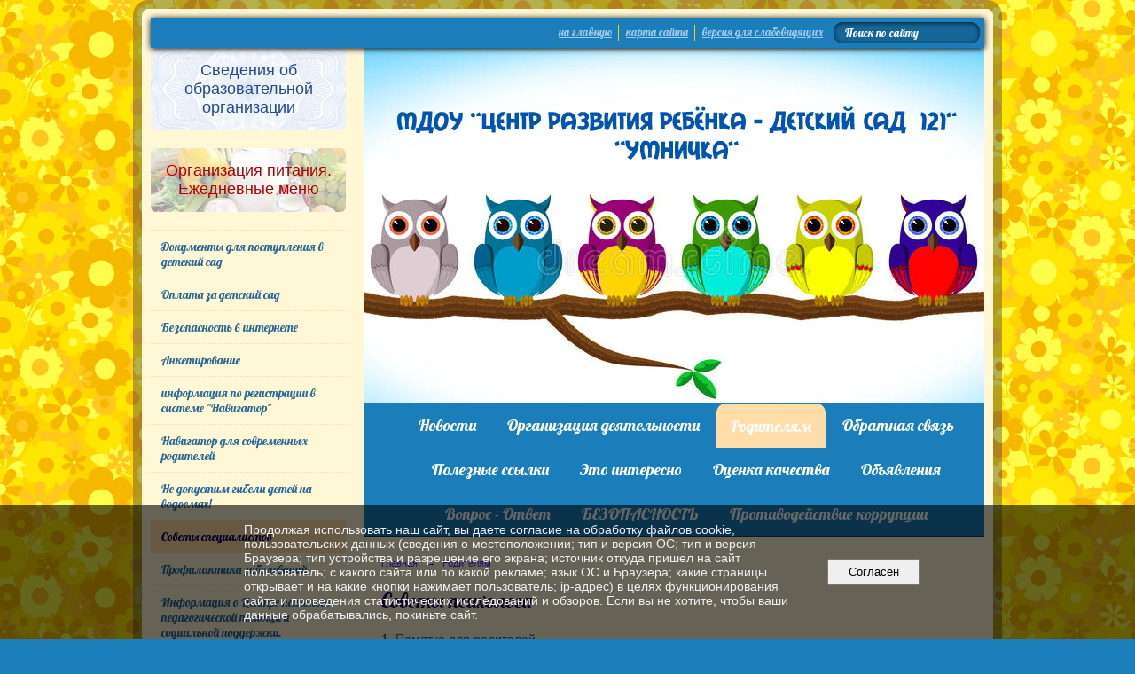

--- FILE ---
content_type: text/html; charset=utf-8
request_url: https://sad121ptz.ru/roditeli/8653/
body_size: 8015
content:
<!DOCTYPE html>
<html>
<head>
  <title>МДОУ «Центр развития ребенка — детский сад № 121" Умничка". </title>
   <meta http-equiv="Content-Type" content="text/html; charset=utf-8" />

  <meta name="keywords" content=""/>
  <meta name="description" content=""/>
  <meta name="copyright" content="Powered by Nubex"/>

   <link rel="canonical" href="https://sad121ptz.ru/roditeli/8653/" />

  <meta name='yandex-verification' value='6cc841fdadd03d77' />


<link rel="icon" href="https://r1.nubex.ru/s785-883/f1769_c2/favicon_ico_favicon_ico.ico" type="image/x-icon"/>


<link href="https://static.nubex.ru/current/plain/_build/build_normal.css?mtime=1766067391" type="text/css" rel="stylesheet" media="all"/>
<link href="/_data/css/styles_other.css?mtime=1769910535" type="text/css" rel="stylesheet" media="all"/>

<!--[if lt IE 9]>
<link href="/_data/css/styles_ie.css?mtime=1769913103" type="text/css" rel="stylesheet" media="all"/>
<![endif]-->




</head>

    

<body class="cntSizeMiddle  site-theme-unsaved font_size_big c16 l7"
 data-hash="4b851ae180a78eaca4fb0119456f5250">

    




<div class="container container_12  containerWide">
          <div class="row">
    <div class="grid_12">
        
    <div  data-readable="1"  class="serviceMenu  serviceMenuAlignRight clearfix">
        <div class="serviceMenuContainer">

                        <ul class="serviceMenuNav pullRight">
                                    <li >
                        <a id="service_menu_top_first_page"
                           href="/"
                           >на главную</a>
                                            </li>
                                    <li >
                        <a id="service_menu_top_map"
                           href="/map/"
                           >карта сайта</a>
                                            </li>
                                    <li >
                        <a id="service_menu_top_accessibility"
                           href="/_data/accessibility_yes/"
                           itemprop="copy">версия для слабовидящих</a>
                                            </li>
                            </ul>

                        <div class="serviceMenuSearch pullRight">
                <form action="/search/" method="get">
                    <div class="input"><input type="text" name="query" class="textGray" value="Поиск по сайту" onfocus="this.className = 'textBlack'; if (this.value == 'Поиск по сайту') this.value = ''" onblur=" this.className = 'textGray'; if (this.value == '') this.value = 'Поиск по сайту'" /></div>
                    <div class="button">    <button class="btn btn-primary btn-xs " type="submit" name="" value=""></button>
</div>
                </form>
            </div>
            
        </div>
    </div>

    </div>
</div>
    
            <div class="row">
            <div class="grid_3">
                        
  <div  data-readable="2"  class="widget_education_column widget_education_column_5746">
      <div class="wgEducationBanners">
                    <a class="education" href="/sveden/">
                <div class="wgEducation wgOpen">
                    <span>Сведения об образовательной организации</span>
                </div>
            </a>
        
                    <a class="education" href="/sveden/food/">
                <div class="wgEducationFood wgOpen">
                    <span>Организация питания.<br>Ежедневные меню</span>
                </div>
            </a>
            </div>

  </div>
  <div  data-readable="3"  class="widget_submenu_column widget_submenu_column_4501">
  
        
    
    
    <div class="wgExtraMenu">
                    
    <ul>
                    <li class="">
                
                <a href="/roditeli/8651/"    >Документы для поступления в детский сад</a>
            
                
            </li>
                    <li class="">
                
                <a href="/roditeli/9807/"    >Оплата за детский сад</a>
            
                
            </li>
                    <li class="">
                
                <a href="/roditeli/6903/"    >Безопасность в интернете</a>
            
                
            </li>
                    <li class="">
                
                <a href="/roditeli/7688/"    >Анкетирование</a>
            
                
            </li>
                    <li class="">
                
                <a href="/roditeli/7978/"    >информация по регистрации в системе "Навигатор"</a>
            
                
            </li>
                    <li class="">
                
                <a href="/roditeli/7986/"    >Навигатор для  современных родителей</a>
            
                
            </li>
                    <li class="">
                
                <a href="/roditeli/8561/"    >Не допустим гибели детей на водоемах!</a>
            
                
            </li>
                    <li class="current">
                
                <a href="/roditeli/8653/"    >Советы специалистов</a>
            
                
            </li>
                    <li class="">
                
                <a href="/roditeli/8759/"    >Профилактика заболеваний</a>
            
                
            </li>
                    <li class="">
                
                <a href="/roditeli/8782/"    >Информация о Центре психолого-педагогической помощи и социальной поддержки.</a>
            
                
            </li>
                    <li class="">
                
                <a href="/roditeli/9800/"    >Противопожарная безопасность</a>
            
                
            </li>
                    <li class="">
                
                <a href="/roditeli/10160/"    >Поступление в школу</a>
            
                
            </li>
                    <li class="">
                
                <a href="/roditeli/10197/"    >Оказание услуг психолого-педагогической, методической и консультационной помощи родителям(законным представителям) детей, а также гражданам, желающим принять на воспитание в свои семьи детей, оставшихся без попечения родителей</a>
            
                
            </li>
                    <li class="">
                
                <a href="/roditeli/10281/"    >Консультативная помощь</a>
            
                
            </li>
                    <li class="">
                
                <a href="/roditeli/11650/"    >Безопасное участие детей в дорожном движении</a>
            
                
            </li>
            </ul>            </div>
    

    


  </div>
  <div  data-readable="4"  class="widget_address_column widget_address_column_4502">
  
    
    <div class="wgFirmattributes wgBorder" itemscope itemtype="http://schema.org/Organization">
                    <p><strong><span itemprop="name">МДОУ «Центр развития ребенка - детский сад № 121»</span></strong></p>

        
                    <p><span itemprop="address" > 185014, Республика Карелия, г.&nbsp;Петрозаводск, ул.&nbsp;Хейкконена,&nbsp;2 Хейкконена, 4</span></p>

        
                    <p><strong>Телефон</strong></p>


                            <p><strong></strong><span itemprop="telephone" > 8(8142)72-76-22 корпус 1 (Хейкконена 2)</span></p>

            

                            <p><strong></strong><span itemprop="telephone" > 8(8142)72-79-78 корпус 2 (Хейкконена 4)</span></p>

            
            
                    
                
                                <p><strong>Эл. почта</strong><span itemprop="email" >                 <a href="mailto:umnichka.detsad121@gmail.com">umnichka.detsad121@gmail.com</a>
            </span></p>

                
</div>



  </div>
  <div  class="widget_news_column widget_news_column_4565">
      
    
    <div class="wgNews wgBorder wgNewsStyleS1">
	                    <div  data-readable="5" >
            
<div class="shortitem">

    <div class="link-title-small"><a href="/4503/news/4564.html"    >Комплекс мер</a></div>
    
		<div class="datetime ">
    6&nbsp;августа&nbsp;2013 г.
</div>
		<div class="notice">
        <a href="/4503/news/4564.html"    >Разработан Комплекс мер, направленный на&nbsp;недопущение сборов денежных средств с&nbsp;родителей (законных представителей) обучающихся в&nbsp;общеобразовательных учреждениях.</a>
		</div>

    <div class="wgDelim"></div>


</div>              </div>
            </div>

  </div>
  <div  class="widget_banner_column widget_banner_column_8603">
  
    
    <div class="wgNoticeBlock wgOpen">
     
                    
<div class="image">
            <img src="https://r1.nubex.ru/s785-883/fa62756362_fit-in~295x0__f3733_cc.png" width="295" height="295" alt="" />
    </div>

<div class="title">
    
</div>

            
        
    </div>
    
  </div>
  <div  class="widget_banner_column widget_banner_column_7319">
  
    
    <div class="wgNoticeBlock wgOpen">
     
                    
<div class="image">
            <a href="https://uslugi.karelia.ru/#/" ><img src="https://r1.nubex.ru/s785-883/e46989af73_fit-in~295x0__f1595_e2.png" width="295" height="58" alt="" /></a>
    </div>

<div class="title">
    <a href="https://uslugi.karelia.ru/#/"    ></a>
</div>

            
        
    </div>
    
  </div>
  <div  class="widget_banner_column widget_banner_column_7640">
  
    
    <div class="wgNoticeBlock wgOpen">
     
                    
<div class="image">
            <img src="https://r1.nubex.ru/s785-883/b9655dab7b_fit-in~295x0__f4096_ba.png" width="295" height="425" alt="" />
    </div>

<div class="title">
    
</div>

            
        
    </div>
    
  </div>
  <div  class="widget_banner_column widget_banner_column_7987">
  
    
    <div class="wgNoticeBlock wgOpen">
     
                    
<div class="image">
            <a href="https://растимдетей.рф/" ><img src="https://r1.nubex.ru/s785-883/cc8fdbcde8_fit-in~295x0__f1638_fc.jpg" width="295" height="147" alt="" /></a>
    </div>

<div class="title">
    <a href="https://растимдетей.рф/"    ></a>
</div>

            
        
    </div>
    
  </div>
  <div  class="widget_banner_column widget_banner_column_7316">
  
    
    <div class="wgNoticeBlock wgOpen">
     
                    
<div class="image">
            <a href="https://www.gosuslugi.ru" target="_blank"><img src="https://r1.nubex.ru/s785-883/8942470f5d_fit-in~295x0__f1594_5b.png" width="295" height="245" alt="" /></a>
    </div>

<div class="title">
    <a href="https://www.gosuslugi.ru"  target="_blank"  ></a>
</div>

            
        
    </div>
    
  </div>
  <div  class="widget_banner_column widget_banner_column_12781">
    </div>
  <div  class="widget_banner_column widget_banner_column_12782">
  
    
    <div class="wgNoticeBlock wgOpen">
     
                    
<div class="image">
            <a href="https://vk.com/away.php?to=https%3A%2F%2Fredirect.appmetrica.yandex.com%2Fserve%2F315953704714916676&post=-112427987_5663&cc_key=" ><img src="https://r1.nubex.ru/s785-883/2f350189f6_fit-in~295x0__f3599_1a.jpg" width="295" height="449" alt="" /></a>
    </div>

<div class="title">
    <a href="https://vk.com/away.php?to=https%3A%2F%2Fredirect.appmetrica.yandex.com%2Fserve%2F315953704714916676&post=-112427987_5663&cc_key="    ></a>
</div>

            
        
    </div>
    
  </div>
    
            </div>
            <div class="grid_9">
                
<header class="headerWrapper  headerDataEmpty">
    <div class="headerImage">
        <div class="logoAndInfoWrapper">
        
                </div>

    </div>
</header>
                   

<nav  data-readable="6"  class="mainMenu mainMenuStyleS26 mainMenuPullDown menuFloat clearfix">

  <ul>

    <li class="item hasChildren first">
        <a href="/4503/">Новости</a>
                            <ul class="mainMenuDropDown">
                <li><a href="/4503/news/">Новости</a></li>
                            </ul>
        
     </li>

    <li class="item hasChildren">
        <a href="/deyatelnost/">Организация деятельности</a>
                            <ul class="mainMenuDropDown">
                <li><a href="/deyatelnost/rezhim_dnya/">Режим дня детей</a></li>
                <li><a href="/deyatelnost/4997/">Противодействие коррупции</a></li>
                <li><a href="/deyatelnost/5113/">Защита персональных данных</a></li>
                <li><a href="/deyatelnost/8660/">Готов к труду и обороне (ГТО)</a></li>
                <li><a href="/deyatelnost/8849/">Базовая площадка муниципальной системы образования</a></li>
                            </ul>
        
     </li>

    <li class="item current hasChildren hasCurrentChildren">
        <a href="/roditeli/">Родителям</a>
                            <ul class="mainMenuDropDown">
                <li><a href="/roditeli/8651/">Документы для поступления в детский сад</a></li>
                <li><a href="/roditeli/9807/">Оплата за детский сад</a></li>
                <li><a href="/roditeli/6903/">Безопасность в интернете</a></li>
                <li><a href="/roditeli/7688/">Анкетирование</a></li>
                <li><a href="/roditeli/7978/">информация по регистрации в системе "Навигатор"</a></li>
                <li><a href="/roditeli/7986/">Навигатор для  современных родителей</a></li>
                <li><a href="/roditeli/8561/">Не допустим гибели детей на водоемах!</a></li>
                <li class="current"><a href="/roditeli/8653/" class="current">Советы специалистов</a></li>
                <li><a href="/roditeli/8759/">Профилактика заболеваний</a></li>
                <li><a href="/roditeli/8782/">Информация о Центре психолого-педагогической помощи и социальной поддержки.</a></li>
                <li><a href="/roditeli/9800/">Противопожарная безопасность</a></li>
                <li><a href="/roditeli/10160/">Поступление в школу</a></li>
                <li><a href="/roditeli/10197/">Оказание услуг психолого-педагогической, методической и консультационной помощи родителям(законным представителям) детей, а также гражданам, желающим принять на воспитание в свои семьи детей, оставшихся без попечения родителей</a></li>
                <li><a href="/roditeli/10281/">Консультативная помощь</a></li>
                <li><a href="/roditeli/11650/">Безопасное участие детей в дорожном движении</a></li>
                            </ul>
        
     </li>

    <li class="item hasChildren">
        <a href="/contacts/">Обратная связь</a>
                            <ul class="mainMenuDropDown">
                <li><a href="/contacts/contact/">Обратная связь</a></li>
                            </ul>
        
     </li>

    <li class="item">
        <a href="/useful/">Полезные ссылки</a>
                
     </li>

    <li class="item">
        <a href="/interesno/">Это интересно</a>
                
     </li>

    <li class="item hasChildren">
        <a href="/5692/">Оценка качества</a>
                            <ul class="mainMenuDropDown">
                <li><a href="/5692/5694/">Внутренняя оценка качества</a></li>
                <li><a href="/5692/8297/">Независимая оценка качества оказания услуг организациями</a></li>
                <li><a href="/5692/9167/">Анимированный ролик об организации проведения независимой оценки качества образования</a></li>
                <li><a href="/5692/9902/">План по устранению недостатков, выявленных в ходе независимой оценки качества условий оказания услуг</a></li>
                            </ul>
        
     </li>

    <li class="item">
        <a href="/8658/">Объявления</a>
                
     </li>

    <li class="item hasChildren">
        <a href="/10250/">Вопрос - Ответ</a>
                            <ul class="mainMenuDropDown">
                <li><a href="/10250/10252/">Требования к организации работы ДОУ в период проведения вакцинации против полиомиелита.</a></li>
                <li><a href="/10250/10254/">Разъяснения по вопросу обращения родителей в детский сад за ребёнком позже установленного времени.</a></li>
                            </ul>
        
     </li>

    <li class="item hasChildren">
        <a href="/13120/">БЕЗОПАСНОСТЬ</a>
                            <ul class="mainMenuDropDown">
                <li><a href="/13120/13122/">Гражданская оборона (ГО и ЧС)</a></li>
                <li><a href="/13120/13125/">Антитеррористическая безопасность</a></li>
                <li><a href="/13120/13127/">Пожарная безопасность</a></li>
                <li><a href="/13120/13129/">Эпидемиологическая безопасность</a></li>
                <li><a href="/13120/13131/">Дорожная безопасность</a></li>
                <li><a href="/13120/13133/">Информационная безопасность</a></li>
                <li><a href="/13120/13135/">Психологическая безопасность</a></li>
                <li><a href="/13120/13137/">Охрана жизни и здоровья воспитанников</a></li>
                            </ul>
        
     </li>

    <li class="item hasChildren last">
        <a href="/anti-corruption/">Противодействие коррупции</a>
                            <ul class="mainMenuDropDown">
                <li><a href="/anti-corruption/regulatory_acts/">Нормативные правовые и иные акты в сфере противодействия коррупции</a></li>
                <li><a href="/anti-corruption/expertise/">Антикоррупционная экспертиза</a></li>
                <li><a href="/anti-corruption/methodological_materials/">Методические материалы</a></li>
                <li><a href="/anti-corruption/document_forms/">Формы документов, связанные с противодействием коррупции, для заполнения</a></li>
                <li><a href="/anti-corruption/income_information/">Сведения о доходах, расходах, об имуществе и обязательствах имущественного характера</a></li>
                <li><a href="/anti-corruption/commission/">Комиссия по соблюдению требований к служебному поведению и урегулированию конфликта интересов</a></li>
                <li><a href="/anti-corruption/feedback_corruption/">Обратная связь для сообщений о фактах коррупции</a></li>
                            </ul>
        
     </li>
</ul>

</nav>
                	<div class="grid_12  alpha omega columnWide siteContent">
            <div class="columnWidePadding">
		<div class="path">
                       <span><a href="/">Главная</a>
           <em>&rarr;</em></span>
                               <span><a href="/roditeli/">Родителям</a>
           </span>
                        </div>
			
		        </div>

            <div class="cb cb-text cb-padding-side"
         style="padding-top: 0px; padding-bottom: 20px"
            data-readable="7" >
            <h2 class="left">Советы психолога</h2>
        <div class="content"  data-readable="8" ><p>1. <a href="/file.php/id/f4680-file-original.docx" target="_blank">Памятка для родителей</a></p>

<p>2. <a href="/file.php/id/f4681-file-original.docx" target="_blank">А вы общаетесь с ребенком по душам?</a></p>

<p>3. <a href="/file.php/id/f4752-file-original.doc" target="_blank">Рекомендации по подготовке ребенка к посещению детского сада</a></p>

<p>4. <a href="/file.php/id/f4753-file-original.jpg" target="_blank">Вопросы адаптации&nbsp;</a></p>

<p>&nbsp;<a href="/file.php/id/f4754-file-original.jpg" target="_blank"> &nbsp; вопросы адаптации 2</a></p>

<p>5. <a href="/file.php/id/f4805-file-original.docx" target="_blank">Игры, в которые могут поиграть родители со своим ребенком в период адаптации к д/с</a></p>

<p>6. <a href="/file.php/id/f4806-file-original.docx" target="_blank">Как подготовить ребенка к школе?</a></p>

<p>7. <a href="/file.php/id/f4807-file-original.docx" target="_blank">Создаем настрой у будущего первоклашки</a></p>

<p>8. <a href="/file.php/id/f4810-file-original.doc" target="_blank">15 игр для детей для стабилизации при психологической травме</a></p>

<p>9. <a href="/file.php/id/f5063-file-original.doc" target="_blank">Как психологически подготовить ребенка к участию в конкурсе</a></p>

<p><strong>Советы старшего воспитателя</strong></p>

<p><a href="/file.php/id/f4749-file-original.doc" target="_blank">1. Как научить ребенка самостоятельно одеваться</a></p>

<p><a href="/file.php/id/f4750-file-original.doc" target="_blank">2. Азбука дорожной безопасности</a></p>

<p><a href="/file.php/id/f4751-file-original.doc" target="_blank">3. Безопасность в Вашем доме</a></p>

<p><a href="/file.php/id/f5073-file-original.doc" target="_blank">4. Родителям о ФГОС ДО</a></p>

<p><strong>Советы логопеда</strong></p>

<p><a href="/file.php/id/f5409-file-original.doc" target="_blank">1. Что способствует правильному речевому воспитанию</a></p>

<p><strong>Правовые обязательства в социальной сфере (социальная зашита, образование, здравоохранение) детей с инвалидностью</strong></p>

<p><a data-saferedirecturl="https://www.google.com/url?hl=ru&amp;q=http://mintrud.karelia.ru/content/%25D1%2583%25D1%2581%25D0%25BB%25D1%2583%25D0%25B3%25D0%25B8__%25D0%25BF%25D1%2580%25D0%25B5%25D0%25B4%25D0%25BE%25D1%2581%25D1%2582%25D0%25B0%25D0%25B2%25D0%25BB%25D1%258F%25D0%25B5%25D0%25BC%25D1%258B%25D0%25B5_%25D0%25B4%25D0%25B5%25D1%2582%25D1%258F%25D0%25BC_%25D0%25B8%25D0%25BD%25D0%25B2%25D0%25B0%25D0%25BB%25D0%25B8%25D0%25B4%25D0%25B0%25D0%25BC_%25D0%25B8_%25D1%2581%25D0%25B5%25D0%25BC%25D1%258C%25D1%258F%25D0%25BC__%25D0%25B8%25D0%25BC%25D0%25B5%25D1%258E%25D1%2589%25D0%25B8%25D0%25BC_%25D0%25B4%25D0%25B5%25D1%2582%25D0%25B5%25D0%25B9_%25D1%2581_%25D0%25B8%25D0%25BD%25D0%25B2%25D0%25B0%25D0%25BB%25D0%25B8%25D0%25B4%25D0%25BD%25D0%25BE%25D1%2581%25D1%2582%25D1%258C%25D1%258E&amp;source=gmail&amp;ust=1506501198348000&amp;usg=AFQjCNHYqavfIXGzPpPIFrfVlZxKM-xunQ" href="http://mintrud.karelia.ru/content/%D1%83%D1%81%D0%BB%D1%83%D0%B3%D0%B8__%D0%BF%D1%80%D0%B5%D0%B4%D0%BE%D1%81%D1%82%D0%B0%D0%B2%D0%BB%D1%8F%D0%B5%D0%BC%D1%8B%D0%B5_%D0%B4%D0%B5%D1%82%D1%8F%D0%BC_%D0%B8%D0%BD%D0%B2%D0%B0%D0%BB%D0%B8%D0%B4%D0%B0%D0%BC_%D0%B8_%D1%81%D0%B5%D0%BC%D1%8C%D1%8F%D0%BC__%D0%B8%D0%BC%D0%B5%D1%8E%D1%89%D0%B8%D0%BC_%D0%B4%D0%B5%D1%82%D0%B5%D0%B9_%D1%81_%D0%B8%D0%BD%D0%B2%D0%B0%D0%BB%D0%B8%D0%B4%D0%BD%D0%BE%D1%81%D1%82%D1%8C%D1%8E" target="_blank">http://mintrud.karelia.ru/cont<wbr />ent/услуги__предоставляемые_<wbr />детям_инвалидам_и_семьям__<wbr />имеющим_детей_с_инвалидностью</a></p>

<p><strong>Советы логопеда</strong></p>

<p><a href="/file.php/id/f5409-file-original.doc" target="_blank">1. Что способствует правильному речевому воспитанию</a></p>

<p><strong>Правовые обязательства в социальной сфере (социальная зашита, образование, здравоохранение) детей с инвалидностью</strong></p>

<p><a data-saferedirecturl="https://www.google.com/url?hl=ru&amp;q=http://mintrud.karelia.ru/content/%25D1%2583%25D1%2581%25D0%25BB%25D1%2583%25D0%25B3%25D0%25B8__%25D0%25BF%25D1%2580%25D0%25B5%25D0%25B4%25D0%25BE%25D1%2581%25D1%2582%25D0%25B0%25D0%25B2%25D0%25BB%25D1%258F%25D0%25B5%25D0%25BC%25D1%258B%25D0%25B5_%25D0%25B4%25D0%25B5%25D1%2582%25D1%258F%25D0%25BC_%25D0%25B8%25D0%25BD%25D0%25B2%25D0%25B0%25D0%25BB%25D0%25B8%25D0%25B4%25D0%25B0%25D0%25BC_%25D0%25B8_%25D1%2581%25D0%25B5%25D0%25BC%25D1%258C%25D1%258F%25D0%25BC__%25D0%25B8%25D0%25BC%25D0%25B5%25D1%258E%25D1%2589%25D0%25B8%25D0%25BC_%25D0%25B4%25D0%25B5%25D1%2582%25D0%25B5%25D0%25B9_%25D1%2581_%25D0%25B8%25D0%25BD%25D0%25B2%25D0%25B0%25D0%25BB%25D0%25B8%25D0%25B4%25D0%25BD%25D0%25BE%25D1%2581%25D1%2582%25D1%258C%25D1%258E&amp;source=gmail&amp;ust=1506501198348000&amp;usg=AFQjCNHYqavfIXGzPpPIFrfVlZxKM-xunQ" href="http://mintrud.karelia.ru/content/%D1%83%D1%81%D0%BB%D1%83%D0%B3%D0%B8__%D0%BF%D1%80%D0%B5%D0%B4%D0%BE%D1%81%D1%82%D0%B0%D0%B2%D0%BB%D1%8F%D0%B5%D0%BC%D1%8B%D0%B5_%D0%B4%D0%B5%D1%82%D1%8F%D0%BC_%D0%B8%D0%BD%D0%B2%D0%B0%D0%BB%D0%B8%D0%B4%D0%B0%D0%BC_%D0%B8_%D1%81%D0%B5%D0%BC%D1%8C%D1%8F%D0%BC__%D0%B8%D0%BC%D0%B5%D1%8E%D1%89%D0%B8%D0%BC_%D0%B4%D0%B5%D1%82%D0%B5%D0%B9_%D1%81_%D0%B8%D0%BD%D0%B2%D0%B0%D0%BB%D0%B8%D0%B4%D0%BD%D0%BE%D1%81%D1%82%D1%8C%D1%8E" target="_blank">http://mintrud.karelia.ru/cont<wbr />ent/услуги__предоставляемые_<wbr />детям_инвалидам_и_семьям__<wbr />имеющим_детей_с_инвалидностью</a></p>

<p><strong>Советы логопеда</strong></p>

<p><a href="/file.php/id/f5409-file-original.doc" target="_blank">1. Что способствует правильному речевому воспитанию</a></p>

<p><strong>Правовые обязательства в социальной сфере (социальная зашита, образование, здравоохранение) детей с инвалидностью</strong></p>

<p><a data-saferedirecturl="https://www.google.com/url?hl=ru&amp;q=http://mintrud.karelia.ru/content/%25D1%2583%25D1%2581%25D0%25BB%25D1%2583%25D0%25B3%25D0%25B8__%25D0%25BF%25D1%2580%25D0%25B5%25D0%25B4%25D0%25BE%25D1%2581%25D1%2582%25D0%25B0%25D0%25B2%25D0%25BB%25D1%258F%25D0%25B5%25D0%25BC%25D1%258B%25D0%25B5_%25D0%25B4%25D0%25B5%25D1%2582%25D1%258F%25D0%25BC_%25D0%25B8%25D0%25BD%25D0%25B2%25D0%25B0%25D0%25BB%25D0%25B8%25D0%25B4%25D0%25B0%25D0%25BC_%25D0%25B8_%25D1%2581%25D0%25B5%25D0%25BC%25D1%258C%25D1%258F%25D0%25BC__%25D0%25B8%25D0%25BC%25D0%25B5%25D1%258E%25D1%2589%25D0%25B8%25D0%25BC_%25D0%25B4%25D0%25B5%25D1%2582%25D0%25B5%25D0%25B9_%25D1%2581_%25D0%25B8%25D0%25BD%25D0%25B2%25D0%25B0%25D0%25BB%25D0%25B8%25D0%25B4%25D0%25BD%25D0%25BE%25D1%2581%25D1%2582%25D1%258C%25D1%258E&amp;source=gmail&amp;ust=1506501198348000&amp;usg=AFQjCNHYqavfIXGzPpPIFrfVlZxKM-xunQ" href="http://mintrud.karelia.ru/content/%D1%83%D1%81%D0%BB%D1%83%D0%B3%D0%B8__%D0%BF%D1%80%D0%B5%D0%B4%D0%BE%D1%81%D1%82%D0%B0%D0%B2%D0%BB%D1%8F%D0%B5%D0%BC%D1%8B%D0%B5_%D0%B4%D0%B5%D1%82%D1%8F%D0%BC_%D0%B8%D0%BD%D0%B2%D0%B0%D0%BB%D0%B8%D0%B4%D0%B0%D0%BC_%D0%B8_%D1%81%D0%B5%D0%BC%D1%8C%D1%8F%D0%BC__%D0%B8%D0%BC%D0%B5%D1%8E%D1%89%D0%B8%D0%BC_%D0%B4%D0%B5%D1%82%D0%B5%D0%B9_%D1%81_%D0%B8%D0%BD%D0%B2%D0%B0%D0%BB%D0%B8%D0%B4%D0%BD%D0%BE%D1%81%D1%82%D1%8C%D1%8E" target="_blank">http://mintrud.karelia.ru/cont<wbr />ent/услуги__предоставляемые_<wbr />детям_инвалидам_и_семьям__<wbr />имеющим_детей_с_инвалидностью</a></p>

<p><strong>Советы логопеда</strong></p>

<p><a href="/file.php/id/f5409-file-original.doc" target="_blank">1. Что способствует правильному речевому воспитанию</a></p>

<p><strong>Правовые обязательства в социальной сфере (социальная зашита, образование, здравоохранение) детей с инвалидностью</strong></p>

<p><a data-saferedirecturl="https://www.google.com/url?hl=ru&amp;q=http://mintrud.karelia.ru/content/%25D1%2583%25D1%2581%25D0%25BB%25D1%2583%25D0%25B3%25D0%25B8__%25D0%25BF%25D1%2580%25D0%25B5%25D0%25B4%25D0%25BE%25D1%2581%25D1%2582%25D0%25B0%25D0%25B2%25D0%25BB%25D1%258F%25D0%25B5%25D0%25BC%25D1%258B%25D0%25B5_%25D0%25B4%25D0%25B5%25D1%2582%25D1%258F%25D0%25BC_%25D0%25B8%25D0%25BD%25D0%25B2%25D0%25B0%25D0%25BB%25D0%25B8%25D0%25B4%25D0%25B0%25D0%25BC_%25D0%25B8_%25D1%2581%25D0%25B5%25D0%25BC%25D1%258C%25D1%258F%25D0%25BC__%25D0%25B8%25D0%25BC%25D0%25B5%25D1%258E%25D1%2589%25D0%25B8%25D0%25BC_%25D0%25B4%25D0%25B5%25D1%2582%25D0%25B5%25D0%25B9_%25D1%2581_%25D0%25B8%25D0%25BD%25D0%25B2%25D0%25B0%25D0%25BB%25D0%25B8%25D0%25B4%25D0%25BD%25D0%25BE%25D1%2581%25D1%2582%25D1%258C%25D1%258E&amp;source=gmail&amp;ust=1506501198348000&amp;usg=AFQjCNHYqavfIXGzPpPIFrfVlZxKM-xunQ" href="http://mintrud.karelia.ru/content/%D1%83%D1%81%D0%BB%D1%83%D0%B3%D0%B8__%D0%BF%D1%80%D0%B5%D0%B4%D0%BE%D1%81%D1%82%D0%B0%D0%B2%D0%BB%D1%8F%D0%B5%D0%BC%D1%8B%D0%B5_%D0%B4%D0%B5%D1%82%D1%8F%D0%BC_%D0%B8%D0%BD%D0%B2%D0%B0%D0%BB%D0%B8%D0%B4%D0%B0%D0%BC_%D0%B8_%D1%81%D0%B5%D0%BC%D1%8C%D1%8F%D0%BC__%D0%B8%D0%BC%D0%B5%D1%8E%D1%89%D0%B8%D0%BC_%D0%B4%D0%B5%D1%82%D0%B5%D0%B9_%D1%81_%D0%B8%D0%BD%D0%B2%D0%B0%D0%BB%D0%B8%D0%B4%D0%BD%D0%BE%D1%81%D1%82%D1%8C%D1%8E" target="_blank">http://mintrud.karelia.ru/cont<wbr />ent/услуги__предоставляемые_<wbr />детям_инвалидам_и_семьям__<wbr />имеющим_детей_с_инвалидностью</a></p>

<p><strong>Советы логопеда</strong></p>

<p><a href="/file.php/id/f5409-file-original.doc" target="_blank">1. Что способствует правильному речевому воспитанию</a></p>

<p><strong>Правовые обязательства в социальной сфере (социальная зашита, образование, здравоохранение) детей с инвалидностью</strong></p>

<p><a data-saferedirecturl="https://www.google.com/url?hl=ru&amp;q=http://mintrud.karelia.ru/content/%25D1%2583%25D1%2581%25D0%25BB%25D1%2583%25D0%25B3%25D0%25B8__%25D0%25BF%25D1%2580%25D0%25B5%25D0%25B4%25D0%25BE%25D1%2581%25D1%2582%25D0%25B0%25D0%25B2%25D0%25BB%25D1%258F%25D0%25B5%25D0%25BC%25D1%258B%25D0%25B5_%25D0%25B4%25D0%25B5%25D1%2582%25D1%258F%25D0%25BC_%25D0%25B8%25D0%25BD%25D0%25B2%25D0%25B0%25D0%25BB%25D0%25B8%25D0%25B4%25D0%25B0%25D0%25BC_%25D0%25B8_%25D1%2581%25D0%25B5%25D0%25BC%25D1%258C%25D1%258F%25D0%25BC__%25D0%25B8%25D0%25BC%25D0%25B5%25D1%258E%25D1%2589%25D0%25B8%25D0%25BC_%25D0%25B4%25D0%25B5%25D1%2582%25D0%25B5%25D0%25B9_%25D1%2581_%25D0%25B8%25D0%25BD%25D0%25B2%25D0%25B0%25D0%25BB%25D0%25B8%25D0%25B4%25D0%25BD%25D0%25BE%25D1%2581%25D1%2582%25D1%258C%25D1%258E&amp;source=gmail&amp;ust=1506501198348000&amp;usg=AFQjCNHYqavfIXGzPpPIFrfVlZxKM-xunQ" href="http://mintrud.karelia.ru/content/%D1%83%D1%81%D0%BB%D1%83%D0%B3%D0%B8__%D0%BF%D1%80%D0%B5%D0%B4%D0%BE%D1%81%D1%82%D0%B0%D0%B2%D0%BB%D1%8F%D0%B5%D0%BC%D1%8B%D0%B5_%D0%B4%D0%B5%D1%82%D1%8F%D0%BC_%D0%B8%D0%BD%D0%B2%D0%B0%D0%BB%D0%B8%D0%B4%D0%B0%D0%BC_%D0%B8_%D1%81%D0%B5%D0%BC%D1%8C%D1%8F%D0%BC__%D0%B8%D0%BC%D0%B5%D1%8E%D1%89%D0%B8%D0%BC_%D0%B4%D0%B5%D1%82%D0%B5%D0%B9_%D1%81_%D0%B8%D0%BD%D0%B2%D0%B0%D0%BB%D0%B8%D0%B4%D0%BD%D0%BE%D1%81%D1%82%D1%8C%D1%8E" target="_blank">http://mintrud.karelia.ru/cont<wbr />ent/услуги__предоставляемые_<wbr />детям_инвалидам_и_семьям__<wbr />имеющим_детей_с_инвалидностью</a></p>

<p><strong>Советы логопеда</strong></p>

<p><a href="/file.php/id/f5409-file-original.doc" target="_blank">1. Что способствует правильному речевому воспитанию</a></p>

<p><strong>Правовые обязательства в социальной сфере (социальная зашита, образование, здравоохранение) детей с инвалидностью</strong></p>

<p><a data-saferedirecturl="https://www.google.com/url?hl=ru&amp;q=http://mintrud.karelia.ru/content/%25D1%2583%25D1%2581%25D0%25BB%25D1%2583%25D0%25B3%25D0%25B8__%25D0%25BF%25D1%2580%25D0%25B5%25D0%25B4%25D0%25BE%25D1%2581%25D1%2582%25D0%25B0%25D0%25B2%25D0%25BB%25D1%258F%25D0%25B5%25D0%25BC%25D1%258B%25D0%25B5_%25D0%25B4%25D0%25B5%25D1%2582%25D1%258F%25D0%25BC_%25D0%25B8%25D0%25BD%25D0%25B2%25D0%25B0%25D0%25BB%25D0%25B8%25D0%25B4%25D0%25B0%25D0%25BC_%25D0%25B8_%25D1%2581%25D0%25B5%25D0%25BC%25D1%258C%25D1%258F%25D0%25BC__%25D0%25B8%25D0%25BC%25D0%25B5%25D1%258E%25D1%2589%25D0%25B8%25D0%25BC_%25D0%25B4%25D0%25B5%25D1%2582%25D0%25B5%25D0%25B9_%25D1%2581_%25D0%25B8%25D0%25BD%25D0%25B2%25D0%25B0%25D0%25BB%25D0%25B8%25D0%25B4%25D0%25BD%25D0%25BE%25D1%2581%25D1%2582%25D1%258C%25D1%258E&amp;source=gmail&amp;ust=1506501198348000&amp;usg=AFQjCNHYqavfIXGzPpPIFrfVlZxKM-xunQ" href="http://mintrud.karelia.ru/content/%D1%83%D1%81%D0%BB%D1%83%D0%B3%D0%B8__%D0%BF%D1%80%D0%B5%D0%B4%D0%BE%D1%81%D1%82%D0%B0%D0%B2%D0%BB%D1%8F%D0%B5%D0%BC%D1%8B%D0%B5_%D0%B4%D0%B5%D1%82%D1%8F%D0%BC_%D0%B8%D0%BD%D0%B2%D0%B0%D0%BB%D0%B8%D0%B4%D0%B0%D0%BC_%D0%B8_%D1%81%D0%B5%D0%BC%D1%8C%D1%8F%D0%BC__%D0%B8%D0%BC%D0%B5%D1%8E%D1%89%D0%B8%D0%BC_%D0%B4%D0%B5%D1%82%D0%B5%D0%B9_%D1%81_%D0%B8%D0%BD%D0%B2%D0%B0%D0%BB%D0%B8%D0%B4%D0%BD%D0%BE%D1%81%D1%82%D1%8C%D1%8E" target="_blank">http://mintrud.karelia.ru/cont<wbr />ent/услуги__предоставляемые_<wbr />детям_инвалидам_и_семьям__<wbr />имеющим_детей_с_инвалидностью</a></p>

<p><strong>Советы логопеда</strong></p>

<p><a href="/file.php/id/f5409-file-original.doc" target="_blank">1. Что способствует правильному речевому воспитанию</a></p>

<p><strong>Правовые обязательства в социальной сфере (социальная зашита, образование, здравоохранение) детей с инвалидностью</strong></p>

<p><a data-saferedirecturl="https://www.google.com/url?hl=ru&amp;q=http://mintrud.karelia.ru/content/%25D1%2583%25D1%2581%25D0%25BB%25D1%2583%25D0%25B3%25D0%25B8__%25D0%25BF%25D1%2580%25D0%25B5%25D0%25B4%25D0%25BE%25D1%2581%25D1%2582%25D0%25B0%25D0%25B2%25D0%25BB%25D1%258F%25D0%25B5%25D0%25BC%25D1%258B%25D0%25B5_%25D0%25B4%25D0%25B5%25D1%2582%25D1%258F%25D0%25BC_%25D0%25B8%25D0%25BD%25D0%25B2%25D0%25B0%25D0%25BB%25D0%25B8%25D0%25B4%25D0%25B0%25D0%25BC_%25D0%25B8_%25D1%2581%25D0%25B5%25D0%25BC%25D1%258C%25D1%258F%25D0%25BC__%25D0%25B8%25D0%25BC%25D0%25B5%25D1%258E%25D1%2589%25D0%25B8%25D0%25BC_%25D0%25B4%25D0%25B5%25D1%2582%25D0%25B5%25D0%25B9_%25D1%2581_%25D0%25B8%25D0%25BD%25D0%25B2%25D0%25B0%25D0%25BB%25D0%25B8%25D0%25B4%25D0%25BD%25D0%25BE%25D1%2581%25D1%2582%25D1%258C%25D1%258E&amp;source=gmail&amp;ust=1506501198348000&amp;usg=AFQjCNHYqavfIXGzPpPIFrfVlZxKM-xunQ" href="http://mintrud.karelia.ru/content/%D1%83%D1%81%D0%BB%D1%83%D0%B3%D0%B8__%D0%BF%D1%80%D0%B5%D0%B4%D0%BE%D1%81%D1%82%D0%B0%D0%B2%D0%BB%D1%8F%D0%B5%D0%BC%D1%8B%D0%B5_%D0%B4%D0%B5%D1%82%D1%8F%D0%BC_%D0%B8%D0%BD%D0%B2%D0%B0%D0%BB%D0%B8%D0%B4%D0%B0%D0%BC_%D0%B8_%D1%81%D0%B5%D0%BC%D1%8C%D1%8F%D0%BC__%D0%B8%D0%BC%D0%B5%D1%8E%D1%89%D0%B8%D0%BC_%D0%B4%D0%B5%D1%82%D0%B5%D0%B9_%D1%81_%D0%B8%D0%BD%D0%B2%D0%B0%D0%BB%D0%B8%D0%B4%D0%BD%D0%BE%D1%81%D1%82%D1%8C%D1%8E" target="_blank">http://mintrud.karelia.ru/cont<wbr />ent/услуги__предоставляемые_<wbr />детям_инвалидам_и_семьям__<wbr />имеющим_детей_с_инвалидностью</a></p>

<p><strong>Советы логопеда</strong></p>

<p><a href="/file.php/id/f5409-file-original.doc" target="_blank">1. Что способствует правильному речевому воспитанию</a></p>

<p><strong>Правовые обязательства в социальной сфере (социальная зашита, образование, здравоохранение) детей с инвалидностью</strong></p>

<p><a data-saferedirecturl="https://www.google.com/url?hl=ru&amp;q=http://mintrud.karelia.ru/content/%25D1%2583%25D1%2581%25D0%25BB%25D1%2583%25D0%25B3%25D0%25B8__%25D0%25BF%25D1%2580%25D0%25B5%25D0%25B4%25D0%25BE%25D1%2581%25D1%2582%25D0%25B0%25D0%25B2%25D0%25BB%25D1%258F%25D0%25B5%25D0%25BC%25D1%258B%25D0%25B5_%25D0%25B4%25D0%25B5%25D1%2582%25D1%258F%25D0%25BC_%25D0%25B8%25D0%25BD%25D0%25B2%25D0%25B0%25D0%25BB%25D0%25B8%25D0%25B4%25D0%25B0%25D0%25BC_%25D0%25B8_%25D1%2581%25D0%25B5%25D0%25BC%25D1%258C%25D1%258F%25D0%25BC__%25D0%25B8%25D0%25BC%25D0%25B5%25D1%258E%25D1%2589%25D0%25B8%25D0%25BC_%25D0%25B4%25D0%25B5%25D1%2582%25D0%25B5%25D0%25B9_%25D1%2581_%25D0%25B8%25D0%25BD%25D0%25B2%25D0%25B0%25D0%25BB%25D0%25B8%25D0%25B4%25D0%25BD%25D0%25BE%25D1%2581%25D1%2582%25D1%258C%25D1%258E&amp;source=gmail&amp;ust=1506501198348000&amp;usg=AFQjCNHYqavfIXGzPpPIFrfVlZxKM-xunQ" href="http://mintrud.karelia.ru/content/%D1%83%D1%81%D0%BB%D1%83%D0%B3%D0%B8__%D0%BF%D1%80%D0%B5%D0%B4%D0%BE%D1%81%D1%82%D0%B0%D0%B2%D0%BB%D1%8F%D0%B5%D0%BC%D1%8B%D0%B5_%D0%B4%D0%B5%D1%82%D1%8F%D0%BC_%D0%B8%D0%BD%D0%B2%D0%B0%D0%BB%D0%B8%D0%B4%D0%B0%D0%BC_%D0%B8_%D1%81%D0%B5%D0%BC%D1%8C%D1%8F%D0%BC__%D0%B8%D0%BC%D0%B5%D1%8E%D1%89%D0%B8%D0%BC_%D0%B4%D0%B5%D1%82%D0%B5%D0%B9_%D1%81_%D0%B8%D0%BD%D0%B2%D0%B0%D0%BB%D0%B8%D0%B4%D0%BD%D0%BE%D1%81%D1%82%D1%8C%D1%8E" target="_blank">http://mintrud.karelia.ru/cont<wbr />ent/услуги__предоставляемые_<wbr />детям_инвалидам_и_семьям__<wbr />имеющим_детей_с_инвалидностью</a></p>

<p><strong>Советы логопеда</strong></p>

<p><a href="/file.php/id/f5409-file-original.doc" target="_blank">1. Что способствует правильному речевому воспитанию</a></p>

<p><strong>Правовые обязательства в социальной сфере (социальная зашита, образование, здравоохранение) детей с инвалидностью</strong></p>

<p><a data-saferedirecturl="https://www.google.com/url?hl=ru&amp;q=http://mintrud.karelia.ru/content/%25D1%2583%25D1%2581%25D0%25BB%25D1%2583%25D0%25B3%25D0%25B8__%25D0%25BF%25D1%2580%25D0%25B5%25D0%25B4%25D0%25BE%25D1%2581%25D1%2582%25D0%25B0%25D0%25B2%25D0%25BB%25D1%258F%25D0%25B5%25D0%25BC%25D1%258B%25D0%25B5_%25D0%25B4%25D0%25B5%25D1%2582%25D1%258F%25D0%25BC_%25D0%25B8%25D0%25BD%25D0%25B2%25D0%25B0%25D0%25BB%25D0%25B8%25D0%25B4%25D0%25B0%25D0%25BC_%25D0%25B8_%25D1%2581%25D0%25B5%25D0%25BC%25D1%258C%25D1%258F%25D0%25BC__%25D0%25B8%25D0%25BC%25D0%25B5%25D1%258E%25D1%2589%25D0%25B8%25D0%25BC_%25D0%25B4%25D0%25B5%25D1%2582%25D0%25B5%25D0%25B9_%25D1%2581_%25D0%25B8%25D0%25BD%25D0%25B2%25D0%25B0%25D0%25BB%25D0%25B8%25D0%25B4%25D0%25BD%25D0%25BE%25D1%2581%25D1%2582%25D1%258C%25D1%258E&amp;source=gmail&amp;ust=1506501198348000&amp;usg=AFQjCNHYqavfIXGzPpPIFrfVlZxKM-xunQ" href="http://mintrud.karelia.ru/content/%D1%83%D1%81%D0%BB%D1%83%D0%B3%D0%B8__%D0%BF%D1%80%D0%B5%D0%B4%D0%BE%D1%81%D1%82%D0%B0%D0%B2%D0%BB%D1%8F%D0%B5%D0%BC%D1%8B%D0%B5_%D0%B4%D0%B5%D1%82%D1%8F%D0%BC_%D0%B8%D0%BD%D0%B2%D0%B0%D0%BB%D0%B8%D0%B4%D0%B0%D0%BC_%D0%B8_%D1%81%D0%B5%D0%BC%D1%8C%D1%8F%D0%BC__%D0%B8%D0%BC%D0%B5%D1%8E%D1%89%D0%B8%D0%BC_%D0%B4%D0%B5%D1%82%D0%B5%D0%B9_%D1%81_%D0%B8%D0%BD%D0%B2%D0%B0%D0%BB%D0%B8%D0%B4%D0%BD%D0%BE%D1%81%D1%82%D1%8C%D1%8E" target="_blank">http://mintrud.karelia.ru/cont<wbr />ent/услуги__предоставляемые_<wbr />детям_инвалидам_и_семьям__<wbr />имеющим_детей_с_инвалидностью</a></p>

<p>&nbsp;</p>

<p>&nbsp;</p>

<p>&nbsp;</p>

<p>&nbsp;</p>

<p>&nbsp;</p>

<p>&nbsp;</p>

<p>&nbsp;</p>

<p>&nbsp;</p>
</div>
    </div>

        
        
        <div class="columnWidePadding">
        <!--noindex-->
<div class="printLink"><span><a href="?printMode=yes" target="_blank" rel="nofollow">Версия для печати</a></span></div>
<!--/noindex-->
        </div>

    </div>
            </div>
        </div>
    
            <div class="row">
	<div class="grid_12">
		<footer class="footer">
	<div class="container clearfix"  data-readable="9" >
		<div class="copyright">
        <p>МДОУ &laquo;Центр развития ребенка &mdash; детский сад № 121&raquo;, 2014 г.</p>

                    <div class="core">
                            &copy; <a href="http://nubex.ru" target="_blank">Конструктор сайтов «Нубекс»</a>
                        </div>
        		</div>
		<div class="counters">
            <!--LiveInternet counter--><script type="text/javascript"><!--
document.write("<a href='//www.liveinternet.ru/click' "+
"target=_blank><img src='//counter.yadro.ru/hit?t27.6;r"+
escape(document.referrer)+((typeof(screen)=="undefined")?"":
";s"+screen.width+"*"+screen.height+"*"+(screen.colorDepth?
screen.colorDepth:screen.pixelDepth))+";u"+escape(document.URL)+
";"+Math.random()+
"' alt='' title='LiveInternet: показано количество просмотров и"+
" посетителей' "+
"border='0' width='88' height='120'><\/a>")
//--></script><!--/LiveInternet-->
		</div>
		<div class="clear">&nbsp;</div>
	</div>
</footer>
	</div>
</div>
    </div>






<script type="text/javascript" src="https://static.nubex.ru/current/plain/_build/build.min.js?mtime=1766067391"></script>



    <div id="agreedBanner" style="display: block; width: 100%; position: fixed; left:0; bottom: 0; z-index: 10000; background-color: rgba(0,0,0,0.6); color: #EFEFEF; margin: 0; padding: 1rem; font-size: 14px; font-family: Arial, sans-serif;">
        <form action="/agreed/" method="post">
        <table style="width: 100%">
            <tr>
                <td style="width: 20%;"></td>
                <td>
                    Продолжая использовать наш сайт, вы даете согласие на обработку файлов cookie, пользовательских данных (сведения о местоположении; тип и версия ОС; тип и версия Браузера; тип устройства и разрешение его экрана; источник откуда пришел на сайт пользователь; с какого сайта или по какой рекламе; язык ОС и Браузера; какие страницы открывает и на какие кнопки нажимает пользователь; ip-адрес) в целях функционирования сайта и проведения статистических исследований и обзоров. Если вы не хотите, чтобы ваши данные обрабатывались, покиньте сайт.
                </td>
                <td style="width: 10%; text-align: right;">
                    <button id="agreedBtn" type="submit" style="padding:0.4em 1em;">&nbsp;&nbsp;Согласен&nbsp;&nbsp;</button>
                </td>
                <td style="width: 20%;"></td>
            </tr>
        </table>
        </form>
    </div>
    <script>
        $(document).ready(function() {
            $('#agreedBtn').bind('click', (e) => {
                    jQuery.ajax('/agreed/');
                    $('#agreedBanner').hide();
                    e.preventDefault();
            });
        })
    </script>
</body>
</html>
